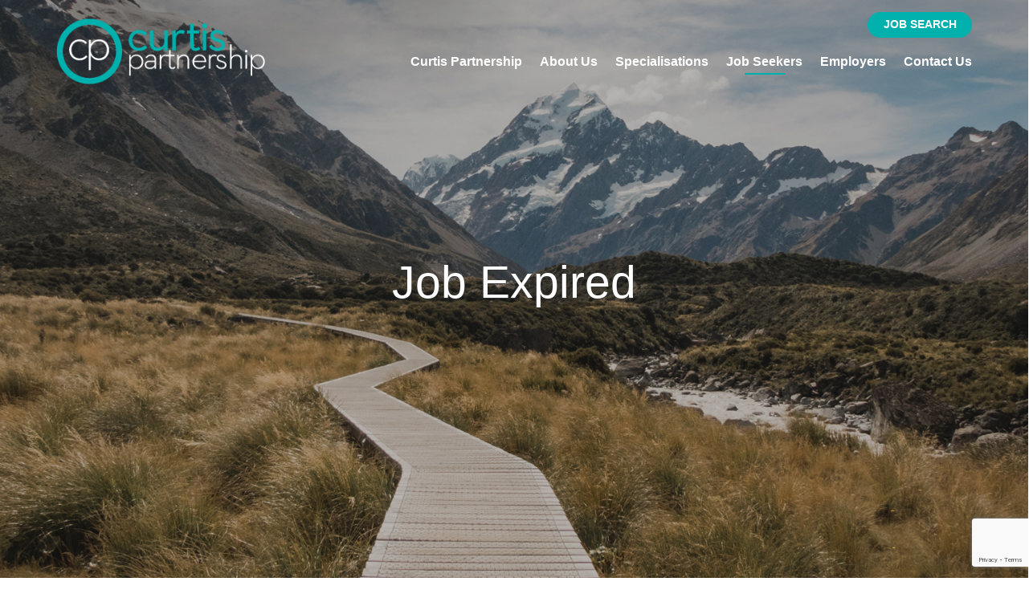

--- FILE ---
content_type: text/html; charset=utf-8
request_url: https://www.curtispartnership.com.au/job-seekers/browse-jobs/cluster-managerarea-manager-iconic-australian-retailer/
body_size: 4506
content:
<!doctype html>
<html>
<head>
    

    
<meta http-equiv="Content-Type" content="text/html; charset=UTF-8">
<meta charset="utf-8">
<meta name="viewport" content="width=device-width, initial-scale=1.0">

    <link rel="shortcut icon" type="image/x-icon" href="/media/j03g3sxn/favicon.ico" />

<meta name="robots" content="all">
<title>Job Expired | Cluster Manager/Area Manager - Iconic Australian retailer</title>
<meta name="description" content="Exciting career progression opportunity from Store Manager to Area Manager/Cluster Manager, taking care of 5 stores for an iconic Australian retailer.">
<meta name="author" content="Curtis Partnership">
<meta property="og:locale" content="en-US" />
<meta property="og:type" content="website">
<meta property="og:title" content="Job Expired | Cluster Manager/Area Manager - Iconic Australian retailer" />
<meta property="og:description" content="Exciting career progression opportunity from Store Manager to Area Manager/Cluster Manager, taking care of 5 stores for an iconic Australian retailer." />
<meta property="og:url" content="https://www.curtispartnership.com.au/job-seekers/job-expired/" />
<meta property="og:site_name" content="Curtis Partnership" />
<link rel="canonical" href="https://www.curtispartnership.com.au/job-seekers/job-expired/" />

    <meta property="og:image" content="https://www.curtispartnership.com.au/media/oxddd4vk/og_share_v2.png" />


    <style>.no-js #loader{display:none}.js #loader{display:block;position:absolute;left:100px;top:0}.loading-screen{position:fixed;left:0;top:0;width:100%;height:100%;z-index:9999999999;background-color:#fff}.no-js #loader{display:none}.js #loader{display:block;position:absolute;left:100px;top:0}.se-pre-con{position:fixed;left:0;top:0;width:100%;height:100%;z-index:9999;background:url(/Frontend/Images/_global/preloader.gif?v=lC8TAIA75mO8KWJERQEk2QRg9eM) center no-repeat #fff}</style>
    <link rel="stylesheet" href="https://pro.fontawesome.com/releases/v6.0.0-beta3/css/all.css">
    <!-- Google tag (gtag.js) --> 
<script async src=https://www.googletagmanager.com/gtag/js?id=G-VX2YEM0Y4T></script> 
<script> window.dataLayer = window.dataLayer || []; function gtag(){dataLayer.push(arguments);} gtag('js', new Date()); gtag('config', 'G-VX2YEM0Y4T'); </script>
    
    <script async defer src="https://www.google.com/recaptcha/api.js?render=6LdaxrccAAAAAPX06rnqilL768ZbJGA13qSFSvky"></script>
</head>
<body lang="en-US" class="">
    <div class="loading-screen"></div>
    
    
    
<header class="header_sec">
    <div class="container">
        <nav class="navbar navbar-expand-md navbar-light bg-light nav_top">
                <a class="navbar-brand" href="/">
                    <img class=" lazyload" data-src="/media/fxnlpxpb/logo.png?format=webp&quality=100" src="[data-uri]"  alt="Logo"  />
                </a>

            <button class="navbar-toggler" type="button" data-toggle="collapse" data-target="#navbarSupportedContent" aria-controls="navbarSupportedContent" aria-expanded="false" aria-label="Toggle navigation">
                <img src="/Frontend/Images/menuBtn.png" alt="menuBtn" class="open_menu" />
                <img src="/Frontend/Images/crossArw.png" alt="crossArw" class="cross_menu" />
            </button>
            <div class="top_search">
                <span class="serch_btn" id="open"><strong>Job Search</strong><img class="d-xl-none d-lg-none d-md-none d-sm-block d-block" src="/Frontend/Images/searchIcon2.png" alt="searchIcon2" /></span>
            </div>
            

<div class="advance_serch" id="hide">
<form action="/job-seekers/browse-jobs/cluster-managerarea-manager-iconic-australian-retailer/" class="loading-form-no-recaptcha" enctype="multipart/form-data" id="JobSearchDropdownForm" method="post"><input id="JobSearchDropdownForm_FormCompletePageUrl" name="FormCompletePageUrl" type="hidden" value="" />        <ul>
            <li><input id="JobSearchDropdownForm_Keywords" maxlength="50" name="Keywords" placeholder="Keywords" type="text" value="" /></li>

                <li>
                    <select id="JobSearchDropdownForm_IndustryKey" name="IndustryKey">
                        <option value="">All Industries</option>
                                <option value="a511dea4-840a-4c3b-bcef-8abbc4177caf">Accounting, Finance &amp; Consulting</option>
                                <option value="5ca7657d-b898-4129-a1a6-5799164f852b">Administration</option>
                                <option value="1ae02153-1f18-499f-ad52-8c873d4a2ce3">Banking &amp; Finance</option>
                                <option value="05a714c8-31f5-4d22-9c0e-a7f55cf9ba02">Building &amp; Construction</option>
                                <option value="5cbb5886-b7c3-4e01-96fa-730fae58ffde">Engineering</option>
                                <option value="cac23eff-3285-4e71-8ee5-6a12d6d00a6e">HR &amp; Recruitment</option>
                                <option value="16ce2267-a533-4990-a823-0b1e1709b0c0">Information Technology</option>
                                <option value="aafb1f3b-e87c-4ad0-80bd-96c0dad83e56">Management Consulting</option>
                                <option value="4c9b3c30-b968-40e2-bd7f-9e2774a27491">Mining / Oil &amp; Gas / Utilities</option>
                                <option value="fd9c2efb-aeca-45df-85fd-15275cba3180">Multimedia / Design / New Media</option>
                                <option value="976b3a0f-a35c-4cd1-b2bc-e3b8e5d70064">Real Estate &amp; Property</option>
                                <option value="c3b12ce9-8a58-4db2-a30a-3943d2488f75">Sales, Marketing &amp; Operations</option>
                    </select>
                </li>

                <li>
                    <select id="JobSearchDropdownForm_LocationKey" name="LocationKey">
                        <option value="">All Locations</option>
                                <option value="b48c7297-5319-48a6-9446-18be66d5a00e">ACT</option>
                                <option value="fd2ff85c-bde9-4b97-b64e-583df7267ae7">Adelaide</option>
                                <option value="2eee3810-d10b-4b7f-a140-cb5e53771189">Brisbane</option>
                                <option value="58ca02d8-cc13-4c44-ab5a-74bdb580b01c">Gold Coast</option>
                                <option value="ca266a5e-60f2-46f2-b7c3-51d4ee01f87f">Hong Kong </option>
                                <option value="63d5df66-cc29-45d7-946c-9d609fdfc1fb">Melbourne</option>
                                <option value="634bc293-d189-4b23-a950-f00949b51579">NSW Other</option>
                                <option value="27834561-644c-4f68-9522-e95c05b57534">NZ</option>
                                <option value="50481e74-a368-4943-b3cb-80384860a770">Perth</option>
                                <option value="aeeb3562-2361-4042-be81-a900bf70888d">QLD Other</option>
                                <option value="2794403e-1bd0-40a9-be86-a6c875ebc482">SA Other</option>
                                <option value="d48129f4-4cb7-4b3a-9b0c-58c819be3dbe">Singapore</option>
                                <option value="136a6fba-31fd-4b35-9c9d-ed8bc7d6037a">Sydney</option>
                                <option value="4620f593-4d75-40cb-8b47-cf54ad907fa5">VIC Other</option>
                                <option value="07fbc089-c64c-43b0-aefa-926e1944a9b1">WA Other</option>
                    </select>
                </li>
            <li><input id="btnJobSearchDropdownForm" type="submit" value="Search Jobs" /></li>
        </ul>
<input name="__RequestVerificationToken" type="hidden" value="CfDJ8OJ5JIuRzHRHhZ-tej_GzN_FQ2Lf9obVYb3qw9GuxVRkYvaApAjVyCvnppcy2V0cCKXjjjzgArbo1n09a_XOAH1sXI8o6MMUypRIry5tp-5Jvvs3_Fv7wB2yy-on89YWbixAJDcHpLtGyVQS4ABCjsQ" /><input name="ufprt" type="hidden" value="CfDJ8OJ5JIuRzHRHhZ-tej_GzN9O_krlAXBTQZ-VclU0qTDPrR2AmIQJdA2S2RR5ZlvywGlwS9nPjvT-OTYNT_NqEUOcw_eXASCXgYY_89MbhwY9KrHVsuc76CD3yQzNEb2T5YY7VK2vFN5DF0Ci2i381UnMtxuaNBv1YYdGJcImhxdN" /></form></div>
            <div class="collapse navbar-collapse justify-content-end" id="navbarSupportedContent">
                <!-- <ul class="mr-auto">
                </ul> -->
                <ul class="navbar-nav menu_sec">
                    <li class="">
                        <a href="/">Curtis Partnership</a>
                    </li>

                            <li class="">
                                <a href="/about-us/">About Us</a>
                            </li>
                            <li class="">
                                <a href="/specialisations/">Specialisations</a>
                            </li>
                            <li class="dropdown actv dropdown">
                                <a href="/job-seekers/">Job Seekers</a>
                                <span class="dropdown-toggle drop-arw d-xl-none d-lg-none d-md-none d-sm-block d-block" data-toggle="dropdown"></span>
                                <ul class="dropdown-menu">
                                        <li>
                                            <a href="/job-seekers/">Job Seeker Info</a>
                                        </li>
                                        <li>
                                            <a href="/job-seekers/browse-jobs/">Browse Jobs</a>
                                        </li>
                                        <li>
                                            <a href="/job-seekers/register/">Register With Curtis</a>
                                        </li>
                                        <li>
                                            <a href="/job-seekers/refer-a-friend/">Refer A Friend</a>
                                        </li>
                                        <li>
                                            <a href="/job-seekers/candidate-testimonials/">Candidate Testimonials</a>
                                        </li>
                                        <li>
                                            <a href="https://timeadder.com/Account/Login?ReturnUrl=%2F" target="_blank">Submit Your Timesheet</a>
                                        </li>
                                </ul>
                            </li>
                            <li class="dropdown dropdown">
                                <a href="/employers/">Employers</a>
                                <span class="dropdown-toggle drop-arw d-xl-none d-lg-none d-md-none d-sm-block d-block" data-toggle="dropdown"></span>
                                <ul class="dropdown-menu">
                                        <li>
                                            <a href="/employers/">Employer Info</a>
                                        </li>
                                        <li>
                                            <a href="/employers/why-use-us/">Why Use Us?</a>
                                        </li>
                                        <li>
                                            <a href="/employers/client-testimonials/">Client Testimonials</a>
                                        </li>
                                </ul>
                            </li>
                            <li class="">
                                <a href="/contact-us/">Contact Us</a>
                            </li>
                </ul>
            </div>
        </nav>
    </div>
</header>


    





    <div id="" class=" banner_sec inner_banner">
        <div class="banner_box">
            <div class="banner_cover"></div>
<img class=" lazyload" data-src="/media/puud5cyx/jobvanciesbanner.jpg?format=webp&quality=100" src="[data-uri]"  alt="Jobvanciesbanner"  />            <div class="banner_details wow fadeInUp">
                <div class="container">
                        <h1>Job Expired</h1>
                </div>
            </div>
        </div>
    </div>


<section id="" class=" eployers_sec privacy_sec">
    <div class="container">
        <div class="privacy_innr">
            <div class="mb-5">
                <h3>Job Expired / Filled</h3>
<p>The job you are looking for has already been filled or has expired. Please visit our <a href="/job-seekers/browse-jobs/" title="Browse Jobs">job listings page</a> to search our latest jobs.</p><hr />
            </div>

                <h4>Job Title:</h4>
                <p>Cluster Manager/Area Manager - Iconic Australian retailer</p>

                <h4>Job Summary:</h4>
                <p>Exciting career progression opportunity from Store Manager to Area Manager/Cluster Manager, taking care of 5 stores for an iconic Australian retailer.</p>
        </div>
    </div>
</section>










    



<footer class="footer_sec">
    <div class="footer_top">
        <div class="container">
            <div class="footerTop_list wow fadeInUp">
                <ul>
                    <li>Collaborative</li>
                    <li>Adaptable</li>
                    <li>Reliable</li>
                    <li>Ethical</li>
                    <li><img src="/Frontend/Images/footerLogo.png" alt="footerLogo" /></li>
                </ul>
            </div>
            <div class="footer_menu d-xl-block d-lg-block d-md-block d-sm-none d-none">
                <div class="footer_box">
                        <div class="footerLogo">
                            <a href="/">
                                <img class=" lazyload" data-src="/media/eqrbe2tv/flogo.png?format=webp&quality=100" src="[data-uri]"  alt="Flogo"  />
                            </a>
                        </div>
                </div>
                        <div class="footer_box">
                                <h5>About Us</h5>

                                <ul>
                                        <li>
                                            <a href="/about-us/">About Us</a>
                                        </li>
                                        <li>
                                            <a href="/about-us/join-our-team/">Join Our Team</a>
                                        </li>
                                </ul>
                        </div>
                        <div class="footer_box">
                                <h5>Job Seekers</h5>

                                <ul>
                                        <li>
                                            <a href="/job-seekers/">Job Seeker Info</a>
                                        </li>
                                        <li>
                                            <a href="/job-seekers/register/">Register with Curtis</a>
                                        </li>
                                        <li>
                                            <a href="/job-seekers/refer-a-friend/">Refer A Friend</a>
                                        </li>
                                        <li>
                                            <a href="/job-seekers/candidate-testimonials/">Candidate Testimonials</a>
                                        </li>
                                        <li>
                                            <a href="/job-seekers/browse-jobs/">Browse Jobs</a>
                                        </li>
                                </ul>
                        </div>
                        <div class="footer_box">
                                <h5>Employers</h5>

                                <ul>
                                        <li>
                                            <a href="/employers/">Employer Info</a>
                                        </li>
                                        <li>
                                            <a href="/employers/why-use-us/">Why Use Curtis?</a>
                                        </li>
                                        <li>
                                            <a href="/employers/client-testimonials/">Client Testimonials</a>
                                        </li>
                                </ul>
                        </div>

                <div class="footer_box">
                    <h5>Contact</h5>
                    <ul>
                        
                            <li><a href="/contact-us/">Send a Message</a></li>
                    </ul>
                    <div class="social_sec">
                        <ul>
                            <li><a href="https://www.facebook.com/CurtisPartnershipRecruitment" target="_blank"><i class="fa fa-facebook" aria-hidden="true"></i></a></li>

                            <li><a href="https://www.linkedin.com/company/curtispartnership/" target="_blank"><i class="fa fa-linkedin" aria-hidden="true"></i></a></li>

                        <li><a href="https://twitter.com/CurtisRec/" target="_blank"><i class="fa fa-twitter" aria-hidden="true"></i></a></li>

                        <li><a href="https://www.instagram.com/curtispartnership/" target="_blank"><i class="fa fa-instagram" aria-hidden="true"></i></a></li>
                        </ul>
                    </div>
                </div>
            </div>
            <div class="social_sec d-xl-none d-lg-none d-md-none d-sm-block d-block">
                <ul>
                        <li><a href="https://www.facebook.com/CurtisPartnershipRecruitment" target="_blank"><i class="fa fa-facebook" aria-hidden="true"></i></a></li>

                        <li><a href="https://www.linkedin.com/company/curtispartnership/" target="_blank"><i class="fa fa-linkedin" aria-hidden="true"></i></a></li>

                        <li><a href="https://twitter.com/CurtisRec/" target="_blank"><i class="fa fa-twitter" aria-hidden="true"></i></a></li>

                        <li><a href="https://www.instagram.com/curtispartnership/" target="_blank"><i class="fa fa-instagram" aria-hidden="true"></i></a></li>
                </ul>
            </div>
        </div>
    </div>

    <div class="copyrt_sec">
        <div class="container">
            <span class="copy_left">
                &copy; Copyright Curtis Partnership 2026 <b>/</b>
                    <br> <a href="/about-us/privacy-policy/" target="_blank">YOUR PRIVACY</a>
            </span>
            <span class="copy_rt">
                SITE BY RECSITE<a href="https://www.recsitedesign.com" title="Recruitment Website Design" target="blank">
                    <img src="/Frontend/Images/recsite_logo.png" alt="sitelogo" />
                </a>
            </span>
        </div>
    </div>
</footer>
    <link rel="stylesheet" href="/css/bundle.css?v=PfVsedFWQGQrxJ0W4nDQ95BZlso" />
    <script src="/js/bundles.js?v=d6tSDEUenbE_dI9bapjt2zN_GYw"></script>
    
    
    
<script defer src="https://static.cloudflareinsights.com/beacon.min.js/vcd15cbe7772f49c399c6a5babf22c1241717689176015" integrity="sha512-ZpsOmlRQV6y907TI0dKBHq9Md29nnaEIPlkf84rnaERnq6zvWvPUqr2ft8M1aS28oN72PdrCzSjY4U6VaAw1EQ==" data-cf-beacon='{"version":"2024.11.0","token":"da0b37dad60845bf8ee78abfef014d67","r":1,"server_timing":{"name":{"cfCacheStatus":true,"cfEdge":true,"cfExtPri":true,"cfL4":true,"cfOrigin":true,"cfSpeedBrain":true},"location_startswith":null}}' crossorigin="anonymous"></script>
</body>
</html>


--- FILE ---
content_type: text/html; charset=utf-8
request_url: https://www.google.com/recaptcha/api2/anchor?ar=1&k=6LdaxrccAAAAAPX06rnqilL768ZbJGA13qSFSvky&co=aHR0cHM6Ly93d3cuY3VydGlzcGFydG5lcnNoaXAuY29tLmF1OjQ0Mw..&hl=en&v=N67nZn4AqZkNcbeMu4prBgzg&size=invisible&anchor-ms=20000&execute-ms=30000&cb=xz6vfiafu81z
body_size: 48676
content:
<!DOCTYPE HTML><html dir="ltr" lang="en"><head><meta http-equiv="Content-Type" content="text/html; charset=UTF-8">
<meta http-equiv="X-UA-Compatible" content="IE=edge">
<title>reCAPTCHA</title>
<style type="text/css">
/* cyrillic-ext */
@font-face {
  font-family: 'Roboto';
  font-style: normal;
  font-weight: 400;
  font-stretch: 100%;
  src: url(//fonts.gstatic.com/s/roboto/v48/KFO7CnqEu92Fr1ME7kSn66aGLdTylUAMa3GUBHMdazTgWw.woff2) format('woff2');
  unicode-range: U+0460-052F, U+1C80-1C8A, U+20B4, U+2DE0-2DFF, U+A640-A69F, U+FE2E-FE2F;
}
/* cyrillic */
@font-face {
  font-family: 'Roboto';
  font-style: normal;
  font-weight: 400;
  font-stretch: 100%;
  src: url(//fonts.gstatic.com/s/roboto/v48/KFO7CnqEu92Fr1ME7kSn66aGLdTylUAMa3iUBHMdazTgWw.woff2) format('woff2');
  unicode-range: U+0301, U+0400-045F, U+0490-0491, U+04B0-04B1, U+2116;
}
/* greek-ext */
@font-face {
  font-family: 'Roboto';
  font-style: normal;
  font-weight: 400;
  font-stretch: 100%;
  src: url(//fonts.gstatic.com/s/roboto/v48/KFO7CnqEu92Fr1ME7kSn66aGLdTylUAMa3CUBHMdazTgWw.woff2) format('woff2');
  unicode-range: U+1F00-1FFF;
}
/* greek */
@font-face {
  font-family: 'Roboto';
  font-style: normal;
  font-weight: 400;
  font-stretch: 100%;
  src: url(//fonts.gstatic.com/s/roboto/v48/KFO7CnqEu92Fr1ME7kSn66aGLdTylUAMa3-UBHMdazTgWw.woff2) format('woff2');
  unicode-range: U+0370-0377, U+037A-037F, U+0384-038A, U+038C, U+038E-03A1, U+03A3-03FF;
}
/* math */
@font-face {
  font-family: 'Roboto';
  font-style: normal;
  font-weight: 400;
  font-stretch: 100%;
  src: url(//fonts.gstatic.com/s/roboto/v48/KFO7CnqEu92Fr1ME7kSn66aGLdTylUAMawCUBHMdazTgWw.woff2) format('woff2');
  unicode-range: U+0302-0303, U+0305, U+0307-0308, U+0310, U+0312, U+0315, U+031A, U+0326-0327, U+032C, U+032F-0330, U+0332-0333, U+0338, U+033A, U+0346, U+034D, U+0391-03A1, U+03A3-03A9, U+03B1-03C9, U+03D1, U+03D5-03D6, U+03F0-03F1, U+03F4-03F5, U+2016-2017, U+2034-2038, U+203C, U+2040, U+2043, U+2047, U+2050, U+2057, U+205F, U+2070-2071, U+2074-208E, U+2090-209C, U+20D0-20DC, U+20E1, U+20E5-20EF, U+2100-2112, U+2114-2115, U+2117-2121, U+2123-214F, U+2190, U+2192, U+2194-21AE, U+21B0-21E5, U+21F1-21F2, U+21F4-2211, U+2213-2214, U+2216-22FF, U+2308-230B, U+2310, U+2319, U+231C-2321, U+2336-237A, U+237C, U+2395, U+239B-23B7, U+23D0, U+23DC-23E1, U+2474-2475, U+25AF, U+25B3, U+25B7, U+25BD, U+25C1, U+25CA, U+25CC, U+25FB, U+266D-266F, U+27C0-27FF, U+2900-2AFF, U+2B0E-2B11, U+2B30-2B4C, U+2BFE, U+3030, U+FF5B, U+FF5D, U+1D400-1D7FF, U+1EE00-1EEFF;
}
/* symbols */
@font-face {
  font-family: 'Roboto';
  font-style: normal;
  font-weight: 400;
  font-stretch: 100%;
  src: url(//fonts.gstatic.com/s/roboto/v48/KFO7CnqEu92Fr1ME7kSn66aGLdTylUAMaxKUBHMdazTgWw.woff2) format('woff2');
  unicode-range: U+0001-000C, U+000E-001F, U+007F-009F, U+20DD-20E0, U+20E2-20E4, U+2150-218F, U+2190, U+2192, U+2194-2199, U+21AF, U+21E6-21F0, U+21F3, U+2218-2219, U+2299, U+22C4-22C6, U+2300-243F, U+2440-244A, U+2460-24FF, U+25A0-27BF, U+2800-28FF, U+2921-2922, U+2981, U+29BF, U+29EB, U+2B00-2BFF, U+4DC0-4DFF, U+FFF9-FFFB, U+10140-1018E, U+10190-1019C, U+101A0, U+101D0-101FD, U+102E0-102FB, U+10E60-10E7E, U+1D2C0-1D2D3, U+1D2E0-1D37F, U+1F000-1F0FF, U+1F100-1F1AD, U+1F1E6-1F1FF, U+1F30D-1F30F, U+1F315, U+1F31C, U+1F31E, U+1F320-1F32C, U+1F336, U+1F378, U+1F37D, U+1F382, U+1F393-1F39F, U+1F3A7-1F3A8, U+1F3AC-1F3AF, U+1F3C2, U+1F3C4-1F3C6, U+1F3CA-1F3CE, U+1F3D4-1F3E0, U+1F3ED, U+1F3F1-1F3F3, U+1F3F5-1F3F7, U+1F408, U+1F415, U+1F41F, U+1F426, U+1F43F, U+1F441-1F442, U+1F444, U+1F446-1F449, U+1F44C-1F44E, U+1F453, U+1F46A, U+1F47D, U+1F4A3, U+1F4B0, U+1F4B3, U+1F4B9, U+1F4BB, U+1F4BF, U+1F4C8-1F4CB, U+1F4D6, U+1F4DA, U+1F4DF, U+1F4E3-1F4E6, U+1F4EA-1F4ED, U+1F4F7, U+1F4F9-1F4FB, U+1F4FD-1F4FE, U+1F503, U+1F507-1F50B, U+1F50D, U+1F512-1F513, U+1F53E-1F54A, U+1F54F-1F5FA, U+1F610, U+1F650-1F67F, U+1F687, U+1F68D, U+1F691, U+1F694, U+1F698, U+1F6AD, U+1F6B2, U+1F6B9-1F6BA, U+1F6BC, U+1F6C6-1F6CF, U+1F6D3-1F6D7, U+1F6E0-1F6EA, U+1F6F0-1F6F3, U+1F6F7-1F6FC, U+1F700-1F7FF, U+1F800-1F80B, U+1F810-1F847, U+1F850-1F859, U+1F860-1F887, U+1F890-1F8AD, U+1F8B0-1F8BB, U+1F8C0-1F8C1, U+1F900-1F90B, U+1F93B, U+1F946, U+1F984, U+1F996, U+1F9E9, U+1FA00-1FA6F, U+1FA70-1FA7C, U+1FA80-1FA89, U+1FA8F-1FAC6, U+1FACE-1FADC, U+1FADF-1FAE9, U+1FAF0-1FAF8, U+1FB00-1FBFF;
}
/* vietnamese */
@font-face {
  font-family: 'Roboto';
  font-style: normal;
  font-weight: 400;
  font-stretch: 100%;
  src: url(//fonts.gstatic.com/s/roboto/v48/KFO7CnqEu92Fr1ME7kSn66aGLdTylUAMa3OUBHMdazTgWw.woff2) format('woff2');
  unicode-range: U+0102-0103, U+0110-0111, U+0128-0129, U+0168-0169, U+01A0-01A1, U+01AF-01B0, U+0300-0301, U+0303-0304, U+0308-0309, U+0323, U+0329, U+1EA0-1EF9, U+20AB;
}
/* latin-ext */
@font-face {
  font-family: 'Roboto';
  font-style: normal;
  font-weight: 400;
  font-stretch: 100%;
  src: url(//fonts.gstatic.com/s/roboto/v48/KFO7CnqEu92Fr1ME7kSn66aGLdTylUAMa3KUBHMdazTgWw.woff2) format('woff2');
  unicode-range: U+0100-02BA, U+02BD-02C5, U+02C7-02CC, U+02CE-02D7, U+02DD-02FF, U+0304, U+0308, U+0329, U+1D00-1DBF, U+1E00-1E9F, U+1EF2-1EFF, U+2020, U+20A0-20AB, U+20AD-20C0, U+2113, U+2C60-2C7F, U+A720-A7FF;
}
/* latin */
@font-face {
  font-family: 'Roboto';
  font-style: normal;
  font-weight: 400;
  font-stretch: 100%;
  src: url(//fonts.gstatic.com/s/roboto/v48/KFO7CnqEu92Fr1ME7kSn66aGLdTylUAMa3yUBHMdazQ.woff2) format('woff2');
  unicode-range: U+0000-00FF, U+0131, U+0152-0153, U+02BB-02BC, U+02C6, U+02DA, U+02DC, U+0304, U+0308, U+0329, U+2000-206F, U+20AC, U+2122, U+2191, U+2193, U+2212, U+2215, U+FEFF, U+FFFD;
}
/* cyrillic-ext */
@font-face {
  font-family: 'Roboto';
  font-style: normal;
  font-weight: 500;
  font-stretch: 100%;
  src: url(//fonts.gstatic.com/s/roboto/v48/KFO7CnqEu92Fr1ME7kSn66aGLdTylUAMa3GUBHMdazTgWw.woff2) format('woff2');
  unicode-range: U+0460-052F, U+1C80-1C8A, U+20B4, U+2DE0-2DFF, U+A640-A69F, U+FE2E-FE2F;
}
/* cyrillic */
@font-face {
  font-family: 'Roboto';
  font-style: normal;
  font-weight: 500;
  font-stretch: 100%;
  src: url(//fonts.gstatic.com/s/roboto/v48/KFO7CnqEu92Fr1ME7kSn66aGLdTylUAMa3iUBHMdazTgWw.woff2) format('woff2');
  unicode-range: U+0301, U+0400-045F, U+0490-0491, U+04B0-04B1, U+2116;
}
/* greek-ext */
@font-face {
  font-family: 'Roboto';
  font-style: normal;
  font-weight: 500;
  font-stretch: 100%;
  src: url(//fonts.gstatic.com/s/roboto/v48/KFO7CnqEu92Fr1ME7kSn66aGLdTylUAMa3CUBHMdazTgWw.woff2) format('woff2');
  unicode-range: U+1F00-1FFF;
}
/* greek */
@font-face {
  font-family: 'Roboto';
  font-style: normal;
  font-weight: 500;
  font-stretch: 100%;
  src: url(//fonts.gstatic.com/s/roboto/v48/KFO7CnqEu92Fr1ME7kSn66aGLdTylUAMa3-UBHMdazTgWw.woff2) format('woff2');
  unicode-range: U+0370-0377, U+037A-037F, U+0384-038A, U+038C, U+038E-03A1, U+03A3-03FF;
}
/* math */
@font-face {
  font-family: 'Roboto';
  font-style: normal;
  font-weight: 500;
  font-stretch: 100%;
  src: url(//fonts.gstatic.com/s/roboto/v48/KFO7CnqEu92Fr1ME7kSn66aGLdTylUAMawCUBHMdazTgWw.woff2) format('woff2');
  unicode-range: U+0302-0303, U+0305, U+0307-0308, U+0310, U+0312, U+0315, U+031A, U+0326-0327, U+032C, U+032F-0330, U+0332-0333, U+0338, U+033A, U+0346, U+034D, U+0391-03A1, U+03A3-03A9, U+03B1-03C9, U+03D1, U+03D5-03D6, U+03F0-03F1, U+03F4-03F5, U+2016-2017, U+2034-2038, U+203C, U+2040, U+2043, U+2047, U+2050, U+2057, U+205F, U+2070-2071, U+2074-208E, U+2090-209C, U+20D0-20DC, U+20E1, U+20E5-20EF, U+2100-2112, U+2114-2115, U+2117-2121, U+2123-214F, U+2190, U+2192, U+2194-21AE, U+21B0-21E5, U+21F1-21F2, U+21F4-2211, U+2213-2214, U+2216-22FF, U+2308-230B, U+2310, U+2319, U+231C-2321, U+2336-237A, U+237C, U+2395, U+239B-23B7, U+23D0, U+23DC-23E1, U+2474-2475, U+25AF, U+25B3, U+25B7, U+25BD, U+25C1, U+25CA, U+25CC, U+25FB, U+266D-266F, U+27C0-27FF, U+2900-2AFF, U+2B0E-2B11, U+2B30-2B4C, U+2BFE, U+3030, U+FF5B, U+FF5D, U+1D400-1D7FF, U+1EE00-1EEFF;
}
/* symbols */
@font-face {
  font-family: 'Roboto';
  font-style: normal;
  font-weight: 500;
  font-stretch: 100%;
  src: url(//fonts.gstatic.com/s/roboto/v48/KFO7CnqEu92Fr1ME7kSn66aGLdTylUAMaxKUBHMdazTgWw.woff2) format('woff2');
  unicode-range: U+0001-000C, U+000E-001F, U+007F-009F, U+20DD-20E0, U+20E2-20E4, U+2150-218F, U+2190, U+2192, U+2194-2199, U+21AF, U+21E6-21F0, U+21F3, U+2218-2219, U+2299, U+22C4-22C6, U+2300-243F, U+2440-244A, U+2460-24FF, U+25A0-27BF, U+2800-28FF, U+2921-2922, U+2981, U+29BF, U+29EB, U+2B00-2BFF, U+4DC0-4DFF, U+FFF9-FFFB, U+10140-1018E, U+10190-1019C, U+101A0, U+101D0-101FD, U+102E0-102FB, U+10E60-10E7E, U+1D2C0-1D2D3, U+1D2E0-1D37F, U+1F000-1F0FF, U+1F100-1F1AD, U+1F1E6-1F1FF, U+1F30D-1F30F, U+1F315, U+1F31C, U+1F31E, U+1F320-1F32C, U+1F336, U+1F378, U+1F37D, U+1F382, U+1F393-1F39F, U+1F3A7-1F3A8, U+1F3AC-1F3AF, U+1F3C2, U+1F3C4-1F3C6, U+1F3CA-1F3CE, U+1F3D4-1F3E0, U+1F3ED, U+1F3F1-1F3F3, U+1F3F5-1F3F7, U+1F408, U+1F415, U+1F41F, U+1F426, U+1F43F, U+1F441-1F442, U+1F444, U+1F446-1F449, U+1F44C-1F44E, U+1F453, U+1F46A, U+1F47D, U+1F4A3, U+1F4B0, U+1F4B3, U+1F4B9, U+1F4BB, U+1F4BF, U+1F4C8-1F4CB, U+1F4D6, U+1F4DA, U+1F4DF, U+1F4E3-1F4E6, U+1F4EA-1F4ED, U+1F4F7, U+1F4F9-1F4FB, U+1F4FD-1F4FE, U+1F503, U+1F507-1F50B, U+1F50D, U+1F512-1F513, U+1F53E-1F54A, U+1F54F-1F5FA, U+1F610, U+1F650-1F67F, U+1F687, U+1F68D, U+1F691, U+1F694, U+1F698, U+1F6AD, U+1F6B2, U+1F6B9-1F6BA, U+1F6BC, U+1F6C6-1F6CF, U+1F6D3-1F6D7, U+1F6E0-1F6EA, U+1F6F0-1F6F3, U+1F6F7-1F6FC, U+1F700-1F7FF, U+1F800-1F80B, U+1F810-1F847, U+1F850-1F859, U+1F860-1F887, U+1F890-1F8AD, U+1F8B0-1F8BB, U+1F8C0-1F8C1, U+1F900-1F90B, U+1F93B, U+1F946, U+1F984, U+1F996, U+1F9E9, U+1FA00-1FA6F, U+1FA70-1FA7C, U+1FA80-1FA89, U+1FA8F-1FAC6, U+1FACE-1FADC, U+1FADF-1FAE9, U+1FAF0-1FAF8, U+1FB00-1FBFF;
}
/* vietnamese */
@font-face {
  font-family: 'Roboto';
  font-style: normal;
  font-weight: 500;
  font-stretch: 100%;
  src: url(//fonts.gstatic.com/s/roboto/v48/KFO7CnqEu92Fr1ME7kSn66aGLdTylUAMa3OUBHMdazTgWw.woff2) format('woff2');
  unicode-range: U+0102-0103, U+0110-0111, U+0128-0129, U+0168-0169, U+01A0-01A1, U+01AF-01B0, U+0300-0301, U+0303-0304, U+0308-0309, U+0323, U+0329, U+1EA0-1EF9, U+20AB;
}
/* latin-ext */
@font-face {
  font-family: 'Roboto';
  font-style: normal;
  font-weight: 500;
  font-stretch: 100%;
  src: url(//fonts.gstatic.com/s/roboto/v48/KFO7CnqEu92Fr1ME7kSn66aGLdTylUAMa3KUBHMdazTgWw.woff2) format('woff2');
  unicode-range: U+0100-02BA, U+02BD-02C5, U+02C7-02CC, U+02CE-02D7, U+02DD-02FF, U+0304, U+0308, U+0329, U+1D00-1DBF, U+1E00-1E9F, U+1EF2-1EFF, U+2020, U+20A0-20AB, U+20AD-20C0, U+2113, U+2C60-2C7F, U+A720-A7FF;
}
/* latin */
@font-face {
  font-family: 'Roboto';
  font-style: normal;
  font-weight: 500;
  font-stretch: 100%;
  src: url(//fonts.gstatic.com/s/roboto/v48/KFO7CnqEu92Fr1ME7kSn66aGLdTylUAMa3yUBHMdazQ.woff2) format('woff2');
  unicode-range: U+0000-00FF, U+0131, U+0152-0153, U+02BB-02BC, U+02C6, U+02DA, U+02DC, U+0304, U+0308, U+0329, U+2000-206F, U+20AC, U+2122, U+2191, U+2193, U+2212, U+2215, U+FEFF, U+FFFD;
}
/* cyrillic-ext */
@font-face {
  font-family: 'Roboto';
  font-style: normal;
  font-weight: 900;
  font-stretch: 100%;
  src: url(//fonts.gstatic.com/s/roboto/v48/KFO7CnqEu92Fr1ME7kSn66aGLdTylUAMa3GUBHMdazTgWw.woff2) format('woff2');
  unicode-range: U+0460-052F, U+1C80-1C8A, U+20B4, U+2DE0-2DFF, U+A640-A69F, U+FE2E-FE2F;
}
/* cyrillic */
@font-face {
  font-family: 'Roboto';
  font-style: normal;
  font-weight: 900;
  font-stretch: 100%;
  src: url(//fonts.gstatic.com/s/roboto/v48/KFO7CnqEu92Fr1ME7kSn66aGLdTylUAMa3iUBHMdazTgWw.woff2) format('woff2');
  unicode-range: U+0301, U+0400-045F, U+0490-0491, U+04B0-04B1, U+2116;
}
/* greek-ext */
@font-face {
  font-family: 'Roboto';
  font-style: normal;
  font-weight: 900;
  font-stretch: 100%;
  src: url(//fonts.gstatic.com/s/roboto/v48/KFO7CnqEu92Fr1ME7kSn66aGLdTylUAMa3CUBHMdazTgWw.woff2) format('woff2');
  unicode-range: U+1F00-1FFF;
}
/* greek */
@font-face {
  font-family: 'Roboto';
  font-style: normal;
  font-weight: 900;
  font-stretch: 100%;
  src: url(//fonts.gstatic.com/s/roboto/v48/KFO7CnqEu92Fr1ME7kSn66aGLdTylUAMa3-UBHMdazTgWw.woff2) format('woff2');
  unicode-range: U+0370-0377, U+037A-037F, U+0384-038A, U+038C, U+038E-03A1, U+03A3-03FF;
}
/* math */
@font-face {
  font-family: 'Roboto';
  font-style: normal;
  font-weight: 900;
  font-stretch: 100%;
  src: url(//fonts.gstatic.com/s/roboto/v48/KFO7CnqEu92Fr1ME7kSn66aGLdTylUAMawCUBHMdazTgWw.woff2) format('woff2');
  unicode-range: U+0302-0303, U+0305, U+0307-0308, U+0310, U+0312, U+0315, U+031A, U+0326-0327, U+032C, U+032F-0330, U+0332-0333, U+0338, U+033A, U+0346, U+034D, U+0391-03A1, U+03A3-03A9, U+03B1-03C9, U+03D1, U+03D5-03D6, U+03F0-03F1, U+03F4-03F5, U+2016-2017, U+2034-2038, U+203C, U+2040, U+2043, U+2047, U+2050, U+2057, U+205F, U+2070-2071, U+2074-208E, U+2090-209C, U+20D0-20DC, U+20E1, U+20E5-20EF, U+2100-2112, U+2114-2115, U+2117-2121, U+2123-214F, U+2190, U+2192, U+2194-21AE, U+21B0-21E5, U+21F1-21F2, U+21F4-2211, U+2213-2214, U+2216-22FF, U+2308-230B, U+2310, U+2319, U+231C-2321, U+2336-237A, U+237C, U+2395, U+239B-23B7, U+23D0, U+23DC-23E1, U+2474-2475, U+25AF, U+25B3, U+25B7, U+25BD, U+25C1, U+25CA, U+25CC, U+25FB, U+266D-266F, U+27C0-27FF, U+2900-2AFF, U+2B0E-2B11, U+2B30-2B4C, U+2BFE, U+3030, U+FF5B, U+FF5D, U+1D400-1D7FF, U+1EE00-1EEFF;
}
/* symbols */
@font-face {
  font-family: 'Roboto';
  font-style: normal;
  font-weight: 900;
  font-stretch: 100%;
  src: url(//fonts.gstatic.com/s/roboto/v48/KFO7CnqEu92Fr1ME7kSn66aGLdTylUAMaxKUBHMdazTgWw.woff2) format('woff2');
  unicode-range: U+0001-000C, U+000E-001F, U+007F-009F, U+20DD-20E0, U+20E2-20E4, U+2150-218F, U+2190, U+2192, U+2194-2199, U+21AF, U+21E6-21F0, U+21F3, U+2218-2219, U+2299, U+22C4-22C6, U+2300-243F, U+2440-244A, U+2460-24FF, U+25A0-27BF, U+2800-28FF, U+2921-2922, U+2981, U+29BF, U+29EB, U+2B00-2BFF, U+4DC0-4DFF, U+FFF9-FFFB, U+10140-1018E, U+10190-1019C, U+101A0, U+101D0-101FD, U+102E0-102FB, U+10E60-10E7E, U+1D2C0-1D2D3, U+1D2E0-1D37F, U+1F000-1F0FF, U+1F100-1F1AD, U+1F1E6-1F1FF, U+1F30D-1F30F, U+1F315, U+1F31C, U+1F31E, U+1F320-1F32C, U+1F336, U+1F378, U+1F37D, U+1F382, U+1F393-1F39F, U+1F3A7-1F3A8, U+1F3AC-1F3AF, U+1F3C2, U+1F3C4-1F3C6, U+1F3CA-1F3CE, U+1F3D4-1F3E0, U+1F3ED, U+1F3F1-1F3F3, U+1F3F5-1F3F7, U+1F408, U+1F415, U+1F41F, U+1F426, U+1F43F, U+1F441-1F442, U+1F444, U+1F446-1F449, U+1F44C-1F44E, U+1F453, U+1F46A, U+1F47D, U+1F4A3, U+1F4B0, U+1F4B3, U+1F4B9, U+1F4BB, U+1F4BF, U+1F4C8-1F4CB, U+1F4D6, U+1F4DA, U+1F4DF, U+1F4E3-1F4E6, U+1F4EA-1F4ED, U+1F4F7, U+1F4F9-1F4FB, U+1F4FD-1F4FE, U+1F503, U+1F507-1F50B, U+1F50D, U+1F512-1F513, U+1F53E-1F54A, U+1F54F-1F5FA, U+1F610, U+1F650-1F67F, U+1F687, U+1F68D, U+1F691, U+1F694, U+1F698, U+1F6AD, U+1F6B2, U+1F6B9-1F6BA, U+1F6BC, U+1F6C6-1F6CF, U+1F6D3-1F6D7, U+1F6E0-1F6EA, U+1F6F0-1F6F3, U+1F6F7-1F6FC, U+1F700-1F7FF, U+1F800-1F80B, U+1F810-1F847, U+1F850-1F859, U+1F860-1F887, U+1F890-1F8AD, U+1F8B0-1F8BB, U+1F8C0-1F8C1, U+1F900-1F90B, U+1F93B, U+1F946, U+1F984, U+1F996, U+1F9E9, U+1FA00-1FA6F, U+1FA70-1FA7C, U+1FA80-1FA89, U+1FA8F-1FAC6, U+1FACE-1FADC, U+1FADF-1FAE9, U+1FAF0-1FAF8, U+1FB00-1FBFF;
}
/* vietnamese */
@font-face {
  font-family: 'Roboto';
  font-style: normal;
  font-weight: 900;
  font-stretch: 100%;
  src: url(//fonts.gstatic.com/s/roboto/v48/KFO7CnqEu92Fr1ME7kSn66aGLdTylUAMa3OUBHMdazTgWw.woff2) format('woff2');
  unicode-range: U+0102-0103, U+0110-0111, U+0128-0129, U+0168-0169, U+01A0-01A1, U+01AF-01B0, U+0300-0301, U+0303-0304, U+0308-0309, U+0323, U+0329, U+1EA0-1EF9, U+20AB;
}
/* latin-ext */
@font-face {
  font-family: 'Roboto';
  font-style: normal;
  font-weight: 900;
  font-stretch: 100%;
  src: url(//fonts.gstatic.com/s/roboto/v48/KFO7CnqEu92Fr1ME7kSn66aGLdTylUAMa3KUBHMdazTgWw.woff2) format('woff2');
  unicode-range: U+0100-02BA, U+02BD-02C5, U+02C7-02CC, U+02CE-02D7, U+02DD-02FF, U+0304, U+0308, U+0329, U+1D00-1DBF, U+1E00-1E9F, U+1EF2-1EFF, U+2020, U+20A0-20AB, U+20AD-20C0, U+2113, U+2C60-2C7F, U+A720-A7FF;
}
/* latin */
@font-face {
  font-family: 'Roboto';
  font-style: normal;
  font-weight: 900;
  font-stretch: 100%;
  src: url(//fonts.gstatic.com/s/roboto/v48/KFO7CnqEu92Fr1ME7kSn66aGLdTylUAMa3yUBHMdazQ.woff2) format('woff2');
  unicode-range: U+0000-00FF, U+0131, U+0152-0153, U+02BB-02BC, U+02C6, U+02DA, U+02DC, U+0304, U+0308, U+0329, U+2000-206F, U+20AC, U+2122, U+2191, U+2193, U+2212, U+2215, U+FEFF, U+FFFD;
}

</style>
<link rel="stylesheet" type="text/css" href="https://www.gstatic.com/recaptcha/releases/N67nZn4AqZkNcbeMu4prBgzg/styles__ltr.css">
<script nonce="2BWk9bQvqMoobOLBB5NFUA" type="text/javascript">window['__recaptcha_api'] = 'https://www.google.com/recaptcha/api2/';</script>
<script type="text/javascript" src="https://www.gstatic.com/recaptcha/releases/N67nZn4AqZkNcbeMu4prBgzg/recaptcha__en.js" nonce="2BWk9bQvqMoobOLBB5NFUA">
      
    </script></head>
<body><div id="rc-anchor-alert" class="rc-anchor-alert"></div>
<input type="hidden" id="recaptcha-token" value="[base64]">
<script type="text/javascript" nonce="2BWk9bQvqMoobOLBB5NFUA">
      recaptcha.anchor.Main.init("[\x22ainput\x22,[\x22bgdata\x22,\x22\x22,\[base64]/[base64]/[base64]/bmV3IHJbeF0oY1swXSk6RT09Mj9uZXcgclt4XShjWzBdLGNbMV0pOkU9PTM/bmV3IHJbeF0oY1swXSxjWzFdLGNbMl0pOkU9PTQ/[base64]/[base64]/[base64]/[base64]/[base64]/[base64]/[base64]/[base64]\x22,\[base64]\\u003d\\u003d\x22,\x22YMK1McKHwrfCo8KDOxHCsCVew6jDp8KHwqHDu8KMwpctw6c8wqTDkMOww6rDkcKLOsKRXjDDqMKJEcKCdG/[base64]/DkXzCsS16BRUJwoB3wqTCrhjDrAzDvUR9wq3Ctn3Dk2NAwosFwrnCvjfDnMKCw64nBGgxL8KSw6rCjsOWw6bDq8OYwoHCtlIlasOqw4dUw5PDocK8FVVywp7DmVAtb8Kmw6LCt8ONNMOhwqA5EcONAsKZUHdTw6gWHMO8w6DDixfCqsOzeCQDYxYFw7/CrjpJwqLDkQ5IU8KBwpdgRsO6w4TDllnDsMO1wrXDul1nNibDjsKGK1HDr0JHKQDDgsOmwoPDvsOBwrPCqBDCjMKEJiLCvMKPwpoYw7vDpm5Ow68eEcKuVMKjwrzDnsKiZk1tw5/DhwYdWiJyRMKMw5pDXsObwrPCiVzDuwt8R8OeBhfCmMONworDpsKBwrfDuUt4axgiZCVnFsKaw5xHTETDgsKADcKiYSTCgyPCryTCh8OGw6DCuifDhsKjwqPCoMOrEMOXM8OmHFHCp1AHc8K2w7/DosKywpHDpsKvw6F9woBxw4DDhcKPRsKKwp/[base64]/CjcO7cTfCnAsxwrfCnGsxwpJUw7XDo8KAw6IRL8O2wpHDuXbDrm7DlcK2MktaacOpw5LDj8KICWVpw7bCk8KdwqVmL8Oww6XDh0hcw5TDmRc6wpPDlyo2woJHA8K2wo40w5llZ8Oxe2jCqAFdd8KXwr7CkcOAw7vClMO1w6VRTC/CjMOywo3CgztsasOGw6Zfd8OZw5ZsXsOHw5LDvwp8w41MworCiS9/[base64]/w4VKXMORM8O5wo3CqMKYA2PDj8OqwpcfwqhAw7DCnMOLdX3DmcKQF8Ocw6TCosK/[base64]/[base64]/[base64]/ClBk2VcKcwphywoYoEBI7wpVKEBI4woBPwqkXXjhtwrjDn8OewrQ8wp1GPy7Dg8ObFyvDlMKlPcO1wqbDsg5LQ8KqwqVpwpE0w6FOwqkpAWPDsGvDqcKbKsOiw4I4S8KGwoXCpsOjwpodwosdSBM0wpbDlMOpLgVvdjvCmcOWw6wTw5oScF8/[base64]/ClmB8VsKoMVLCrDV+wpw1w7JbwojCtX0fwq92wpPDqMK1w6tUwoXDpMKXEW1xI8O1TsOLAcOTwrrCnlLDpivCnjsKwrjCplbDlG8RSMKtw5DCvcKjwqTCv8O5w4XCjcOpTcKZw6/[base64]/[base64]/wqDCjMOdIj/CtDEXXcOhEizCl8O8DcOmQWLCn8OjWMOWDMKlwr3Dv1gYw50vw4XDl8O4wpJDdQfDnMOSw70pCTYow5lrI8O1PwTDlMOaQkY8w6LCgVU0HsOZf0/DscOaw4vCsS/CtlLCiMOTw77CuHIlYMKaPzHCvETDncKww5VQwrrDtsO4w6sRCkzCnyBBw7kTNsOmanlUfsK0wqFnQMO7wqXDsMOgIkXDuMKPw7vCo1zDpcKww4rDlcKUw5Mrwr5wdFVSw53CpQp2ecK0w77Ci8KfQcO+w7LDrMKRwo9uaHF4VMKPZMKewqU/GMOOIsOnK8Opw6fDmHfCqlDDh8K+wprCmcKawqNSbsOUwpLDi38oACjCiQg3w6dzwqUBwpnClg/CtMKEw4vDvGkIwqzCp8OqMn3ChsONw5BSwpDCgR1Nw79rwrkqw7Jvw7HDgMObU8Omw7wNwplCRMKvD8ODXXHCh3bDiMOrcsK9UsKAwp9Lw7hCGcO8w58Nwo5Ow54fGMKbwrXCnsORQ3Mpw7sewqzDrMO1EcO/[base64]/DkAEewq9Wf8KAwq/CusK/F8KGMRnCpCM7f1HClsKlIWjDrVXDosO0wovDn8Ksw4wzW2XCiUnCiAMqw752XsKeBsKJBHPDusK9wp9YwoVic0DCs2DCi8KZP01DNAQWClLCq8KPwpV5w6LCrsKdwpo1BThyNkcWXsKlDcOHwp5wdsKMw4c7wqtLw77DgS/Dki/CpMO8aWISw4fCgA5ow4TCg8Kbw5o3wrJZEsKFw78vCMKUwr8Dw7rDr8KRTsKYw4DCg8OAWMKlJsKdecORDjjCsg7DuDpyw7/CoWx1DXzCu8O5LMOqwpRmwrAQKMOXwqHDrMKdUQPCuBpgw7LDt2jDh1oowop3w7jClVkvbBhnw5zDmEFEwqXDmcKmw4cOwpYzw7XCsMKcRQE5KCjDi2p+RcOFCMKidXDCnsO1H09ow7PDtsOpw5vCpGjDhcK/R3QCwq9yw4DCuXDDkcKhw7/[base64]/CmS7DggfDgVgjNMK1VCfDjltFTMO7HcOyNMK3w5LDuMK7cV0Zw7nDk8OBwowDAwkXXTLCuzhvwqPChMKjZiHCu2NfSjbDu1HCncKmBVM/B3DDhh10w7YDw5vCgsOtwoTCpFjDs8K6HcOgw73CmwUnw6vCqHbCuGM4SgrDiQZpw7IhHsOswr5ww5d+wr4gw5s9w4NbEcK+w6RKw5fDt2YuESvDi8KTRsO7EMKfw44aPcOUYS7CkUQ9wrnCjBfDrUNFwocow78XIDo3ESzDvCvCgMO4NsOaQTvDisKYwo9DPztaw5/CvMKXRwzDiwJYw5LDu8KWwo/CkMKZGsKVeUskXAgGw4knwqNhw4xuwqnCrnrCoWbDsxJ/[base64]/[base64]/ScKfwrlsdTRZwrEzSwo9acO8UmY4wpPDqXBwwr91DcKnEyxqLcOOw6fDqsOuwq/DmcOfRsKMwpQKYcKzw4rDtcOhw4/Cgk9LR0DDi1whwobCmHzDpisPwrIrNMOtwp3DjcOCw5XCqcO5EFrDrg04wqDDkcOKNsKvw5lOw7bDjWHDpyPDn3/[base64]/[base64]/JwvDjyzDmsOsMcOnwp7DisOEIGTDjFzDpDxpworDtcOyAsOpRDR7Im/CscK7GMODK8KfC3HChMK/[base64]/Dl8KPw4fCvMKncMOyw4TCh8KaGsK7wo/[base64]/CglvDk8KvBDTDv2MDwrXCvsOawpEnwrrCr8OtwqrDjBTDtnMVSEfCoSI+KcKnQ8Oew5s0CcKNDMODDUVhw53CicOkJD/[base64]/Du3FgZ8KCYF3Cr1fDi1bDsibDvTHDo8Knw7TDuCJgwpBRDsKcwrPChzHChcKdesKdw4LCpAEbQxHDr8OTwp/CgGksAw3DhMOQUcOjw7VawqLCucKPY1nDlEXDoivDuMKBwprDm2dBfMOhHsOPB8KTwq9+wrzCjU3DgcObw615HcOrWMOedcKxQsOhw6x6w7xnw6JuX8O/woPDhMKHw5RbwpfDu8Ogw79OwpMSw6N2w6fDrWZlw7Y3w4/Dt8KiwrvCvz/[base64]/aGhXDytWw4x4w5wIwqsOw7/[base64]/DsCBLwpVyYRTCpHlveGbDtcOxw4nDvcKAWQvCm1ZbPQfCt2PDgMKZYQ7Ci1Egwo7CssKnw5DDhgPDrm8Mw6PCtMK9wos1w7zDhMOfb8OAEsKrwpTCl8OhOXY0SmDChMOMdcKrwrFQJ8KmDBDDncKkMMO/[base64]/wqxiUMKjBsO8e8O2AnVVfMOsKxjDlMOVRcKccx1HworDgsOqw6fDjMKiBX4Bw5gPaRHDhWzDjMO/CMKZwpXDnQvDv8OIw5Z5w6M0wqlJwqF7w6nCjRJgw5gac2NbwpnDs8KQw67Ch8KjwoLDu8Kiw4Exa00ObcKFw5Y5c09ePCdRHQHDncO3w5RCL8K9w5Jub8KKHRfCmzTCrMOxw6fDslkFwrzCkA9dRcKYw7vDh0MBNMOEdlHDm8KWw7/Di8K1MMObVcOrwoTCmzzDgCduOi/DssKYJ8KdwrPCgGrDtMK8w6pgw5DCtkDCjGjCp8O9X8KEw4tyUMOfw4/DqsO9w5FawrTDhVbCrkRBfCEVM18Af8OtT3nDiQLDuMOKwrrDq8K8w7kLw4DDrBRmwo5cwr/[base64]/DpcKPdFnDhFtYw7/DuRAow7AVDVnDpwJ4w51KEkPDlDbDvGHCj093IH0jG8O7w71/HcKtMQ/DoMOHwrnDs8OzTMOcWsKHwp7DuRTCnsOge3tfw6rDrSDChcK3PMKNR8O7w47CusOaHsOQwrrDgMK+QcKXwrrCqMK2wozDoMKoXR1Pw5LDjwXDp8KJw7RjccO9w51XI8O4CcOnQx/[base64]/DoCF3woHCiMKrdjNiXsO+RcOdwqnDvsO8K0PDqsKbw5Fjw7gGfQrDksKTWy3CqEFOw6DCoMOzQMKnwrzDgGNawoPCksOFPsOCccOdwrglAl/[base64]/CgcKzAgTDicOnw6UuBMKZRxjDlRfCtsOnw5/DkmvCt8K+cVfDnBTDok5kUMKZwr4pw7QUwq0+wplNw6s5OC9COHB1a8K6w47DmMKffXTChjrCkMO/w55wwo/CpMKuKBfDoX5RX8KZGsOEGh/DoSoVEsOGADDCsWLDl1xawoJJWHDDlC5Aw5RuWWPDlHrDscKMbhbDsGrDkEXDq8OnKXkgEmQ7wpFWwqA4wrBxQVNAw7vChsKvw7vDhBAJwqYiwrXDuMOvw7YAwpnDjMOdUX4Ywr55Wy8MwpPCsClBSMOZwrnCuGtPaUTCvE1uw7/DkkFnw63CpMOyex9aWQvDh2PCkBMycjBbw5Z9wpwlM8Ozw4/ClcK2QVQBwrVnXA/CtcOpwrAqwoRJwofChVXCnMKfNyXChB9absOkXyDDhBQcfMKWw45qMnVtWcOuwrxfI8KAI8OeH2ECIWvCosOdQcKfdk3CgcOzMxLDgiHCkzY0w67Dv0EjdcOmwo/[base64]/CiGPCnhQmTcK6w77DucOjw6Jzw4UCDcKjw5h5Fh/DtiYRHsO/AMKzVz5Ww4pJRcOgfsKTworDl8K6w4dsLBPCj8OzwoTCpDHDuQvDm8OBOsKBworDoUnDimXDr0TCvl4iwq8baMO0w77DqMOaw5k7wo/[base64]/CoEnCtcKIwpfDknrDjcKqw4TCow0xw4knw40lw49QWmcMBMKkw4YBwoPDl8OHwp/DpcOzYRnCq8KXPhByfcK6aMO8csKgw58ePsKAwpYJIzTDlcKpw7XCvkFQwrrDvBXDoiTCgTExBEBqw6jCnEvChcKic8OlwokfLMKmL8OfwrPCmFNFZjE1GMKfw7Ifw71Jw6FJw6TDtEfCusOKw4Q/w57CkmQqw4gWUsKWIhbDucKqwoLDnhHDncO8wq3CvQImwrBZwppOwolpw41eHsONAl/DjkXCpMOQOyXCjcK3w7fCqMOZSBRaw6nDsSBgfx/DmVnDq3cfwqdiw5XDkcKvL2pww4UYPcKtEizCsEZRcsOmwqTDhXnDtMOnwq0iBBHCoFgqAC7DrwElw4zCnkFMw7jCs8KdTTHCk8OCw4HDlwYkK1kawpoKPXjCjmg/worDl8KNwqnDjxrCisONS0bCrXzCo2FzOA4ew5goTcK+HMKiw6bChlLDuX7CjkReXCU6wqMgW8KLwoQ4wqoUR2IeLcO6UQXCtsOLdwAfwoPChjjCpV3DrRrCtWhBcHw/w7Nyw43DpjrDuXvCq8K1w6AJw4jDmB0hBlUTwqHCknMUUQVqBCLDiMOGw5Ehwp87w4cjPcKpOcK3w6IbwpI7aWzDu8O6w5JBw7jClhljwp9nTMKHw4PDgcKtScK9KnnDu8KQw5zDlx54dDdvw406H8KVR8Kcah7CkcKQw7bDl8O7HcOVBXcdMWVswo7CswU+w4/DsFHChw4owo/[base64]/DpA3CkjYhwrUHw4TDicOxRD5tc3zCjMO2wqjCmsKUccO2VcK9CMKQe8KJOMOpVhjClCZ0H8KpwqzDrMKLwqLCm01bFcK5woPDncOVHE4owqbDnsKibk7ChSsMdDbDnT0Ac8KZWCPCqVE0aFbCq8KjdgvCtn0jwrlWMMODfcOCw7bDhcKNw5xGwq/CimPCtMKtw4TDqn50w5rDo8KNwrknw61iWcOXwpUjRcOAWUNvwrLChcOfw6gQwotnwrLCgMKfTcOLD8OrFMKLK8Kxw7ksHiDDijHDr8ODwpgpacK5ecOMDXPDhcKKwqhvwp/CvwLCoF/CpsKrw4JRw4MGXcONwpXDkMOCGMKCbMOwwrXDqm4Gw6EWeDdxwp4MwqgPwrMNaCEhwrfCnSwJeMKXwrd+w6XDjTXCvhJuKUDDgUTCksOwwrRzwq3CuDjDt8OzwovCpMO/ZS5+woDCscOxfMOnw5/DpTzDmFbDkMKAw4XDusKANWrCslzCm0vDnMKlHMORWWlGf1McwonCvA8fw67DrcOZVcOuw4DCrlpjw7sIRcK6wqtfGTNJMXLChGfCvwdzH8OrwrdQEMKpw4QlBS3CsVxWw4XDtMOTe8Kef8K/dsOdwrrClMO+w61gwqgTa8OtURHCmF11wqDCvgvDn1A7w54hQcOAwo1ow5rDpcKgwrgAShQEw6LCrMOqVC/CgsKneMOaw7pjw5lJUcOiA8KmJMKMw7pyT8ONDijDkXIASk8cw5vDpFQEwqfDvsKbZsKLfcKuwo7DsMOiPV7DlMO7XFw2w4TCqcOECMOeKHHDtcOMVAPCmMOCw55BwpAxwqPCnsKIA39zJ8K7fnXDojNkBMKmCFTCi8KkwqJETwXCmRTDq0XDuB/DlhRzw6NGw6bDsFjCmVVQbsOVfS4ow6zCq8KrK0nCmzHCkcOvw74FwpUKw7cFWhfCpD3CqMKhwrR/w50Ge2oqw6wMPsO9Z8OpZsKswoBDw4XDjwEtw43ClcKFFwfCqcKCwqd3wrzCusKkDcOseHjCpDvDshjCpSHCkSTDuWxqwrBIwo/DmcKlw6I8woE7O8OaKx1Dw7HCjcKgw6bDokJAw5tbw6jCnsOmw59TdlnCvsK1esObw7kIw6/ClsKqS8KzbEU8w5pOKnMYwpnDnXPDskDDksKsw6YoMFzDpsKfd8OLwr5+ZXPDtcKtD8Kww5PCpcKrbcK8GxsiecODDBA9wr/[base64]/CqsKHwqg+FsKEd8OZYcKfw4o3XMOaPjYgC8KGDxHDiMK4w6RcHcK6NybDncKHwqPDl8KJw79EfVQ8Iw4Gwp3ClyUhwrAxS2fDoAfDq8KXLMOyw7/DmydHTGnCgXfDimrDo8OjTcKsw7bDhC7CrTPDnMORc1IUTcODYsKbZn41KTBIwqTCjm9Ww7zClMK4wp81w6bCh8Klw7pOF39YC8Kbw7TCqzF7GsOlQTZ/[base64]/[base64]/DqMKew656bH/DksOVd8KLw4zDv8OKasKQQkbDkmLCkgs6wrLDnMO3RTDCrMO0NMKDw4QOw4zDsD04wpVUbEkLwr/DqEzCicOdDcO+w6vDhsKLwrvCsBvDocK0VMOtw74ZwrbDisKrw7DCtsKxccKAbGkiR8KsdjHCs0fDl8KdH8OowqfDvMOCMyAPwqHDn8KWwqwAw7XDvTzDnsOKw5bCtMOow6TCtMO8w6I4GWFpOgLCtUE0w7gzwox1V0QaJw/DrMODw5zCkUXCnMOOKQPCuxDCj8KuDcKzUmrCtcKYHsKIwqlbKABmG8KlwoBPw7jCsgh9wqXCqcKkF8K8woE6w6kEFcONDwfCtcK6AMKSJCZewpDCtsOTIsKGw69jwq5ydQR9wrbDvW0mIsKcOMKBWG4/[base64]/CkmjDuMOufcO2OkErPyFow4dKdxzDlj9owoXCklHDhWRNFDTCni/[base64]/CqMKlw5xGwoLCoyBFwqbDvhDCusKHPSbClWbDqcOAEcOKPCM7wpILw6x/DWjCqypuwoVWw4lYAzEmfcO/R8OqF8KeHcOXwrpvw7DCscK9DUTCoQhuwqwnJ8KPw4/[base64]/[base64]/[base64]/DucO1wqs7wp/DknBUw5xOwrswwoQOYBTDjGbCrULCulLChcO6QVHDsmVIesKifGPChMO8w6gYG1tLenVxEMOhw5LCl8OiGljDtCA6NG4eVSHCkSdSAS4BfFYof8OabUXDp8K1c8KvwpfDgsO/[base64]/Dv2FxN8KbwqI2HwbClQpuw41qw47ChcOvwrVXdX7CvT3CkyVNw6XDtiwBwpXDgAxZwqHCvhpUw7bCrng2woImwoQ3wrs2wotxw5U/LMKawqHDjlLCmcOUM8KPf8K2w77CiAtVajUhc8OBw5HCpMOKLsOVw6RywpFCGCRVw5nCv0YDwqTCoB5+wqjCvn9+woI8w57DrlY7wq0swrfCpcODXy/DszhKOsOyb8OJw57Ct8OcNFgZPsOuwr3DnRnDqsOJw4/CqcOjIcK6Bj0cXHgPw5/DuHZnw4/Dm8KpwoZmwoQcwqrCsBvCrcOkdMKMwolcWzFbCMOfwosrw4LCs8Ohwq56FsKrMcOgWyjDjsKnw7fDpCXClsK/WcORXsOwD2tJW1grwqhKw5Nqw5/DoxPDsBR1DMO6TmvDtF8HBsK8w4nDgRt1wq3Cg0Q+AUXDgV7DiCUSw7U4IMKcSgJZw6E/IytHwqHCsCrDu8OMwoJVL8O4GcOcE8Kaw6wzHsK0wq7DicOlY8Kqw6zChsO/[base64]/CnXRgDMKHw6gONMKiw7YrWcKIwpdLwqQNA8KvwpjDs8KacRs3w7vDrsKPPDfCnXnCgcOTKRXCmTdGD11fw4DClXfDsDTDrTUnVX/DjjPChmwXYXYPw6/[base64]/ChVPCgGTDhsOQw5EaEsKPfsOZCA/CgxQZw6LDiMK/w6VhwrjDscKqwpbDmHc8E8KUwrLCtcK+w7xxe8OZAC7CmMO/cBHDkcKPLMK+Z2YjQnVzwo1jY0QHRMOjZsOsw5rCosK7w7AzY8KtFcKgIzR/KsKsw6LCqlPCjk7DrSvCjHQ2O8OQc8OLw5J7woM7w7dFOD/CvsKwV1TDm8KybcO9w6F1w45LP8Kiw6fDqsOOwqzDnC/Dn8Ksw43DosKGbjnDq34rZcKQwo/DgsKhw4NzFQdkEgzCqXpCwo3CoW4tw7nCscOpw5vCtMOZw7DDqHPDr8Klw47DqGrDqEfCjsKWJjR7wpk5UTfCrsONw4jCkH3CmULDvsOpYwVDwphLw4V3fn0LeV4MSxNlV8KHOcO1JcKhwqrChXLChMOsw7sDZD9vNX/[base64]/V2sDAD1Hw5dhZAXDuiMew57Dr8OUZnoPMcKWIcKQSVVzwrTCtg5oSRZKBMKqwrPDrjIMwqllw5Q4FGzDqkbCqcKFGsOwwp/DkcOzwpvDhsOiaR/[base64]/CtcKAwqlJXz15w4ZlJcOSw5/CkcKJIVkPwpUBYcOcwrNuNCVBw7tsN03DtsK+bgHDh14bcsObw6nChcO9w4HDg8Kjw6Npw4/DkMK4wo8Qw4rDv8Oow53ClsOvXEgow5fDk8Okw7HDr38afg0zw6HDqcOYR2nCsUXCo8OvdXTDvsOtWMK2wo3DgcO9w7nDgsK/wqN1w6Ajwol6wp/CpWnCsDPDqnDDicOKw7jCjSkmwopTVcKVHMK+I8KqwrXCqcKvVMKEwo92aFVEe8OgFMKXw5gUw6dgfMKgwrg4cyl/w5N0W8Kzw60ww4TDsE5hZC7DnsOuwqrCmMOjCzbCjMOJwpUowqQ2w6pYZ8O+RkFnCcOQRsKvA8OHDRTCr2s5w4bDmHwSw5JPwo0dw7TCmGp/bsKnwprDgHNkw6bCmU7CvcKcD2/Dt8OoMGBRUkMTLMKRwqPDp1PCj8OpwoLDhnrCmsOqWmnChBUXwqc8w6t7wonCuMKqwqoySsKjZx/[base64]/w5/DvxQmNsKtw7XClUgYDcOdScO/KVTDqsK3SnbCrcOHw7RxwqUMPAPCqsO/wrE9Z8K+wqUtR8OwU8KqEMOUJTZww7o3wqZ8w7XDp2TDtRHCk8KFwrvCosK6KMKrw4zCvVPDucOnWcO/[base64]/[base64]/Chl1jw7nDiyMkJHjCq1dAwqbCqHXDvWHDjsK7XCwtw7zCnyfDjDzCvMKswqzDlcKww4xBwqFSI23DpUxjw5jCnsOwOsKWworDg8O6wrFWXMKaPMO4wrlfw4IrSAIYQhDCj8OJw5fDoifCv0/DnnHDukEKT1k8SQ/CoMKkbR0lw6rCocKVwo54K8K0wqdWVw/CjmwEw6zCtMOuw5bDs1E/QxDCs3Jiw6ssNcOZwofCkg/DisOOw4Eqwr8Ow49Uw48cwp/Dr8Ozw7fCgsOqNsKYw6Vkw6XCmH0tX8O8LMKPw5HCrsKFwqLDh8KXRMODw7DCvQd/wrlHwrcJe1XDkQzDhgVOUx8owoRyF8O6G8Ksw5JULsKVLsKRRjUdw5bChcKEw4bDgmvDiBfCkFJkw7NMwrpMwrjCkwRBwpPCvj9qGMKXwpNBwpLCp8Kzw54uwpEqM8OxVVrDpDZMMMKELQ4JwoLCr8OqbMOcKWQPw5xwXcK4EsKww7ttw7/CiMOZZSgcwrc3wqrCu1/CncKkK8K6E2HCsMOLwrp2wrgXwrDDqjnDi05owoURNBPCjDEkNsKbwq3DgVtCw5bDlMOaaHoAw5PCtsOWwpTDssOjUjwPw4wSw53Du2QcQRbDnDjCocOKwrTCtAtrIsKPKcOXwoLDgVvCv1vCgcKKAlIZw5VOFmHDp8OeVsOvw5/[base64]/CiGrCmcKpwooQTg7DkMOfw4PCqcK5wrZJwqrCtgsCTzvCmzvCjg05Rl3CvxQFwpHDuFFVPcK4XHRyJcKZwpfDtcKdwrHDrBAgZMKdCsKvJsOrw54tNsKRAcK/wr3DpEXCrsKMwoFWwoXCiAITEXLDl8ORwoFJQmk8w4N8w7AkR8K6w5vCmjkzw70HbTXDtMKjw5BMw53DhsK8HcKgQTFhIDl4acOUwoLCqsKPQRhRw5wfw5LDpsOVw5EqwqnDqR49w6nCkR/CgVfClcKawroswp3Cv8Odwr0ow5rDlMOvw5rDssOYb8O7EErDs0grwqLDn8K0w5Zjw7rDpcOYw7srNj3DpcO+w70CwqpiwqTDoxJvw4UVwonCk2JbwoAeHkHCgsKGw69UN1QvwpLCj8OcOFZMPsKqw5sZw4BsTw5FRMOkwoUlM21OQwEKwp54d8OAw7kWwr0/w4LCmMKow691MMKOH2/[base64]/w6Niw5tgwqfCowvDnl9ATQXDncO3DFHCsgrCtsKSLjzDiMKEwrTCrMO7Al8sf3p6BcONw5cDDh/CoF5Cw5TCgmlsw5AzwrjDhsOnLcOXw5zDucKNLGvCnsOrJcKdwqRCwobDmcKOGCPDnz4Hw47DiBcadcKbE0FUw4vClcOUwojDksKvX0LCpTwuGsOWDMK4RMODw45EJyzDvMOew5TDksO8w5/Cu8KBw6gbMMKFw5DDlMKvf1bCosKbcMKMw6dVw4HDocK8w7FibMOqT8Kgw6U+wqjCicKOX1LDpsKVw6nDpVchwoccQcKzw6dZYnvDpsK2J15Zw6bCtHRCwqrDnXjClhnDiDPCrAlqwrrDucKkwr/CqcOQwoMURcOzYsOQEsKvN2vCvsKaNiR8wqjDtmRmw7gbCg85FFEnw63CjsOGwpjDusKQwqBNw7gMQmIpwrxfKBvCicOgwo/DocKcwr3CrwzDoBB1woLCpcOYWsORIw7ConHDhwvDuMKxWVtSUTDChAbDpcKNwoVDcApOw6PDjTASc2HCg3/DgQAoVjnCgsKdUcOoUyZJwo1JJsK5w6Jwfi0xYMO1w5LDuMKLMBkNw5fDmMKtYmMtBsO2O8O6cCHCmWYvwp7Dp8KzwpUaEVLDgsK2FcKdE2LCiQTDncKwRSlhHznCo8KvwrUmwqwiN8OJfsOVwqjCgMOYYV1FwpAwbcOAKsK6w6/DokpELMO3wrN0A0IrU8OYwoTCrEbDi8Ouw43Dl8Kzw5fCgcK1NcKBSxVccmHCr8K1w6cQMsOHw4/ClG3ChMOPw7TCgMKTw4nDtcK8w6/Ci8Kiwo8Jw6FbwrXCkMOeZnvDqsKDLA9kwpcqMyUfw5jDoEvDkGjDt8Ojw5UVYnrDtQ5qw43DtnrDlsKsZcKhccKpXQTDnMObDGvDmw0zY8KKDsO9w7kUwp9kKy5/[base64]/w5how7/DqHtsI8OIwo7Dh18bw7V/DsOpwpTCtMOCwrJ3H8K4ICNYwqXDpcKRcMKga8OYKMKswpo9w4HDlWA/[base64]/PMKuM0/DjsKRw7ctaMKuOEd2TMOyZcO9T0TCqXPDn8KHwqXDhcOoX8O0wp3DtsK4w5LDs1cTwrgewqIIAH4vTz1GwqPDkl/Cn2XCpw7DqmzDt13DmXbDqMKUw4VYCn7Cn2k/J8O7wpkBwofDt8KuwroGw6QOF8O/P8KWwrxqBMKbw6fClMKbw65tw71lw6p4wr5jG8K1wr5pEhPCg1krw4bDiA/Cm8OXwqU6FlbCjDMdw7hkwpY5AMOjVsO/wpd0w5Bxw7F0wopSIUvDqjHCnhzDn1hgw6XDsMKzE8Oiw7HCgMKIw7jDt8OOworDksK2w6fDksOZMHR2V3trwrzCsiVrXsKvFcOMCcKfwrI/wqfDvSJTwrMqwqZTw5REYGwNw7gHSjIfCsKHKcOUF3Fpw4/CtsOvw7rCrA5MQsOsBGfCqMOeOMKxZn/[base64]/M8OUdcKyw61mX2HDtEfCr1/Cs8Off31IWDc7w5XDoVBkL8Kzwr9awr9Gwp7Dk0HDq8OfI8KYYsOWDsO2wrAOwqovZWMoEkVwwp4Sw7gEw54gdj3Cn8Kpe8O3w5cBwoPDiMKqwrDCsnIOw7/Ci8K9IMO3w5LCq8KxI03CuWbDp8K+wpvDuMK4ScO1OXvDqMKzwpjCgRnCg8KpbjLCssKeL2Uew5xqw6/DrUXDn1PDvcKRw7wPAQ3DklLDqMKie8KBcMOqScKAeS/[base64]/Dp0jDmQHCgMKkw614w4nCk1pUf2HDjcOZIsKiwr8SSUDCiMKxLTgdwocnJiISSWwYw6zCkcOcwqVswoDCqMOjHsOKDMK5dAjDm8KrLsOpSMO/w4xQcCTDr8OHQcONLsKYwo9TLhUpwrDCtn03CcOqwoLDvcKpwrN/[base64]/CscKxc8KHw4fDkMOEw4Fuw7LCr00LBlbCmsOIw5/DkxnDuMKywo09CsOnEsOLZsKdw7dDwpnDkHfDlFrCo0vDry7DqTLDosOYwoJyw7jCk8Otw75rw65Kw6Ebw5wWw6XDrMKpaQjDggPChDzCq8O6eMO9YcKUEMKCR8O6GMKJLANVeiPCosO5KcOEwqUuGjwmE8OkwrlDOsK3GsOaEMKYw4vDicO3wrMla8OTIgnCrT/Do1DCrHvCumxDwpQUencZcMKYwo/DgULDtSEiw5jCs03DmMOpbsKSwqlRwq/Dn8KDwrgxwrzCjMKxw5JOwotjw4zCi8KDwpzChRPChA/CmcOnLmbCsMKzV8O2wr/[base64]/CusKWwp/DkMK6w6RNwoLDv07CmA7CsG7CqsKLHi/DocKvLsOhSMOZNVl0w5LCj1rDlQMQw6fCj8OBwoEVHcKUPQZdKcKew7xhwoDCtsOWHsKJUFBZwpLDskXDkkw0bhfDtcOcw4Bpw7EPwqrCmi/DqsO+ZcOGw717CMO7X8KzwrrDvEcFFsOlEGrCgAfDizEUTMKxw7HDvmk9VMOAwq9IdMObQxHCjsKxMsK0RsO7FDzDv8OqFcOsOVgAfzbDucKTOcK6wpB0D3NRw4ofe8KXw4rDg8OTG8KCwoVMb2jDjEbDg1tIIMKSD8OXwo/DgD7DqMKtO8OoW3/Cn8KNL3s4XmLCrH7CnMOPw6vDiSLChFtPw7MpZzI6UXtkX8KOwonDnD3CkCfDnsKDw7FnwoB6woFcdsKlaMOYw4BgBTQlT0zDgngwTMOywrBkwp/CrMODVMK/wonCt8Oywo/CtcKqIMOawqF+a8KawoXCmsOTw6PDhMOZw5plEMKuVcOiw7LDp8KpwotfwpjDlsOpSjgiAAZ5w6twRiISw6sCwq0KRHPDhsKsw6ZOw5FRQmLCm8OfUT7CphAdwpTCrsK4bn/DiSFTwp/CoMK0wp/Di8OIwrNRwo1PMxcXOcOOw6TDhkrCn2sSWiPDosOhYcOdwrHDosK9w6rCp8Kew7nClhEGwppbD8KHb8Obw5/Cn1EbwrgTS8KqNsOnw57DvcORw5NnYcOUwpczHcO9awF2wpPCpsOzwrzCiT4pGAhhScOzw5/DhBoMwqA8F8OYw7heeMKWwqrDuSJ3w5oFwoptw50Fw5XCmhzDk8KAJ1jCo0XDhcKCDR/CvcOqOkfCpMOzf0cIw5/Ck0vDvsOSc8OCQRLDpsK4w6DDssK4wr/DukUTeHlGSMKdFksIwo1iZMOmwo5hKn1Aw4XCoBQcJDBuw4/DjsOqK8Ovw6pMw4Qsw58gwpzDl3F8PC9bPBcqA2fClMO+RTQsOFPDo13DhRvDgsOeC1xNGRApZ8KBw5zDqXBoFQcaw53CuMOeHMO2w4MKccK6AFgKGWfCosKhDAvCpiEjZ8K9w73CkcKKKMKDC8OnMh7DhMO0wrLDthnDsl1NSMKLwqXDisONw5BAw4hEw7XCg0/Dihx0BMORwqXClMOVDBB0K8KDw6JOw7DCpmPCoMKgblQTw5M6wrBDVMKHVzMQJcOGe8OlwrnCuUdxwr9wwrLDhGg3woo7w4XDg8OuY8KDw53Cuyhuw4USLhYKw5HDpcK1w4/[base64]/BGR+EMKRf8OhwonDkcKfw7zDqsKsw6VLwrHCtMK8PMOsFMOjTljCscOJwoFEwrsDwrYzQx/CnxTCswJYJcOfMVjDvMKONcK3R2/DnMOpBMO6YHbDi8OOXR7Dkz/DsMK7EMKQfhfDt8KcQk8hcHl3AMKVDB83wrlaW8Kgwr1Nw4rClCNOwqPClcOTw5jDusKgSMKiSBxhNAgLLQHDucOhJhhNDMK8KmfCrsKSw4/Dp2sPwr3CmcOfbhQtwq40IsKUccK7QSjCtcKFwoYRT13Di8OnIMKkw48XwovDnzHClQ7DjB9zw6Yewq7DusOMwpUICE/Dl8OkwqPDuBxrw4jDjsK9JcObw7nDihLDrMOmwrDCi8KVworDiMOSwpvDv0vDtcO1w6IzVgZJw6XCnMOawrHCijsoPm7Ch2AeHsK3DMK7wovDj8KhwoAIwq1MVcKHfXLDiw3DknLCvcOcEsOMw7dACsOHScK9wqXDqsOLRcOVTcOwwqvCkmInU8KRfWLDq1/DvUPChkQMwoJSG0TDo8OfwqzDgcK7f8KUFsK7T8KzTMKDS1cIw4AtY2wWw5/CqMOTEGbDiMOgMsKzwoEewrs2BcOEwrbDp8KhJsOIHDnCiMKUG1JOSk/ChGY5w5sjwpTDuMK2ccKFbMKVwpNdwrwKNGFPBFTDmMOjwoLDjMKCQ1waPMOqAwAuw6FvOVdAAcKNYMKUPyrChjPCiCNEw6PCoXfDpRnCs0ZUw69JSR0WCcKHfsKHGQp5GRdcMMOlwpnCkx/[base64]/[base64]/woHDu1gewqXDpmYcOMKSL8K1VMOFIsOuw6RwDsOzw6I9wrfDowJnwrQ5HsK+woJrJz1mwo42ajDCl0p6wrMiM8OIw4XDt8K9AWVJwpdWFSbCuU/DsMKPw4M3wqZFw7fCuFvCisKTwpjDpcOmIBQhw63CrkjChMK3VwjDksKIOsKew53DnTHCs8O/[base64]/Cu3snZlrCqcKfwqc9w55SEMO4Qy/[base64]/Ci3rDlMOwXG/[base64]/[base64]/wp87wpXDiV/CvsKJw6/DpcOdwpEtwrzDgsONXj/DsSJFKx3CtC1jw7h0FGrDgRTCjcKwfz/DmMKNw5UkdTtgBMOOd8K6w5PDjMKxwqLCuUsFdUDCiMOiC8KlwpFVS23CgsKGwpfDpB8XeE7Do8KXSMKjw43CmAVqw6hxwrrCrsKyKMOYw6bDmkXCqRMpw4jDqip7wonDkcK5wpHCjcKUZMKGwr7ClGjDsFPCrz4gw6HDtCA\\u003d\x22],null,[\x22conf\x22,null,\x226LdaxrccAAAAAPX06rnqilL768ZbJGA13qSFSvky\x22,0,null,null,null,1,[21,125,63,73,95,87,41,43,42,83,102,105,109,121],[7059694,399],0,null,null,null,null,0,null,0,null,700,1,null,0,\[base64]/76lBhn6iwkZoQoZnOKMAhmv8xEZ\x22,0,1,null,null,1,null,0,0,null,null,null,0],\x22https://www.curtispartnership.com.au:443\x22,null,[3,1,1],null,null,null,1,3600,[\x22https://www.google.com/intl/en/policies/privacy/\x22,\x22https://www.google.com/intl/en/policies/terms/\x22],\x22mhdPk5GAC9vta01oI+MM9cGdSd19lTptiVoQd/8RMSk\\u003d\x22,1,0,null,1,1769808448018,0,1,[232,62,174,116,21],null,[67,80,46,29,15],\x22RC-MGT_Cf647hT_LQ\x22,null,null,null,null,null,\x220dAFcWeA4nuYKYLdKoS3pvwceXqXDw1sf0QgVSZFUFEiixKca_2QgjqEAA8R_ABKfVCdWBj8VtUnUk1x1Y9BSnbLz8mrRHn_eBtw\x22,1769891248004]");
    </script></body></html>